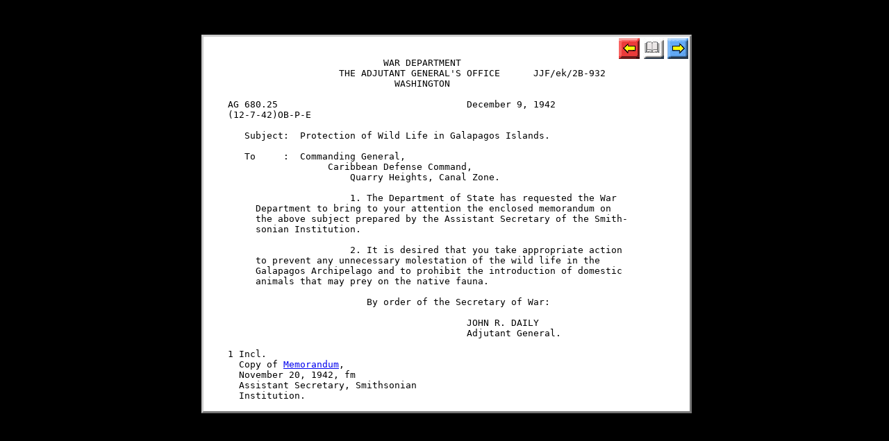

--- FILE ---
content_type: text/html
request_url: https://ww16.galapagos.to/WW2/19421209.HTM
body_size: 1171
content:
<!DOCTYPE html PUBLIC "-//W3C//DTD XHTML 1.0 Strict//EN" "http://www.w3.org/TR/xhtml1/DTD/xhtml1-strict.dtd">
<html xmlns="http://www.w3.org/1999/xhtml">

<head>
<title>Smithsonian Memorandum</title>
<meta name="author"      content="John Woram" />
<meta name="copyright"   content="&copy; 2006 John Woram" />
<meta http-equiv="Content-Script-Type" content="text/javascript" />
<meta http-equiv="Content-Style-Type" content="text/css" />
<meta http-equiv="Content-Type" content="text/html; charset=ISO-8859-1" />
<meta http-equiv="imagetoolbar" content="no" />
<link href="GOVTDOCS.CSS" rel="stylesheet" type="text/css" title="Default" />
</head>

<body>
<div class="page">
<img class="buttons" src="../BUTTONS/RWB.GIF" alt="buttons" usemap="#buttons" />
<map name="buttons" id="buttons">
<area coords="0,0,30,30"   href="javascript:history.back()" alt="previous" />
<area coords="35,0,65,30"  href="../TEXTS/BIBLIO.php#USGovt" alt="Return to bibliography" />
<area coords="70,0,100,30" href="19440205.HTM"       alt="Next" />
</map>
<pre>


                            WAR DEPARTMENT
                    THE ADJUTANT GENERAL'S OFFICE      JJF/ek/2B-932
                              WASHINGTON

AG 680.25                                  December 9, 1942
(12-7-42)OB-P-E

   Subject:  Protection of Wild Life in Galapagos Islands.

   To     :  Commanding General,
                  Caribbean Defense Command,
                      Quarry Heights, Canal Zone.

                      1. The Department of State has requested the War
     Department to bring to your attention the enclosed memorandum on
     the above subject prepared by the Assistant Secretary of the Smith-
     sonian Institution.

                      2. It is desired that you take appropriate action
     to prevent any unnecessary molestation of the wild life in the
     Galapagos Archipelago and to prohibit the introduction of domestic
     animals that may prey on the native fauna.

                         By order of the Secretary of War:

                                           JOHN R. DAILY
                                           Adjutant General.

1 Incl.
  Copy of <a href="19421120.HTM">Memorandum</a>,
  November 20, 1942, fm
  Assistant Secretary, Smithsonian
  Institution.

</pre>
</div>
<p>&nbsp;</p>
<script defer src="https://static.cloudflareinsights.com/beacon.min.js/vcd15cbe7772f49c399c6a5babf22c1241717689176015" integrity="sha512-ZpsOmlRQV6y907TI0dKBHq9Md29nnaEIPlkf84rnaERnq6zvWvPUqr2ft8M1aS28oN72PdrCzSjY4U6VaAw1EQ==" data-cf-beacon='{"version":"2024.11.0","token":"d3e4a074fe1b4633b4f210575332a8f5","r":1,"server_timing":{"name":{"cfCacheStatus":true,"cfEdge":true,"cfExtPri":true,"cfL4":true,"cfOrigin":true,"cfSpeedBrain":true},"location_startswith":null}}' crossorigin="anonymous"></script>
</body>
</html>


--- FILE ---
content_type: text/css
request_url: https://ww16.galapagos.to/WW2/GOVTDOCS.CSS
body_size: -91
content:
body {margin:0; padding:0; background:#000;}
img {position:absolute;  border:0;}
.page {
   position:relative; width:700px; left:50%; margin-left:-350px; 
   margin-top:50px; border:3px outset #CCC; color:#000; background:#FFF;}
.buttons {width:100px; height:30px; right:2px; top:2px;}
pre {margin:0 35px;}
.underline {text-decoration:underline;}
p {text-align:center; font-family:monospace;}
.signature {position:relative; left:10em;}

